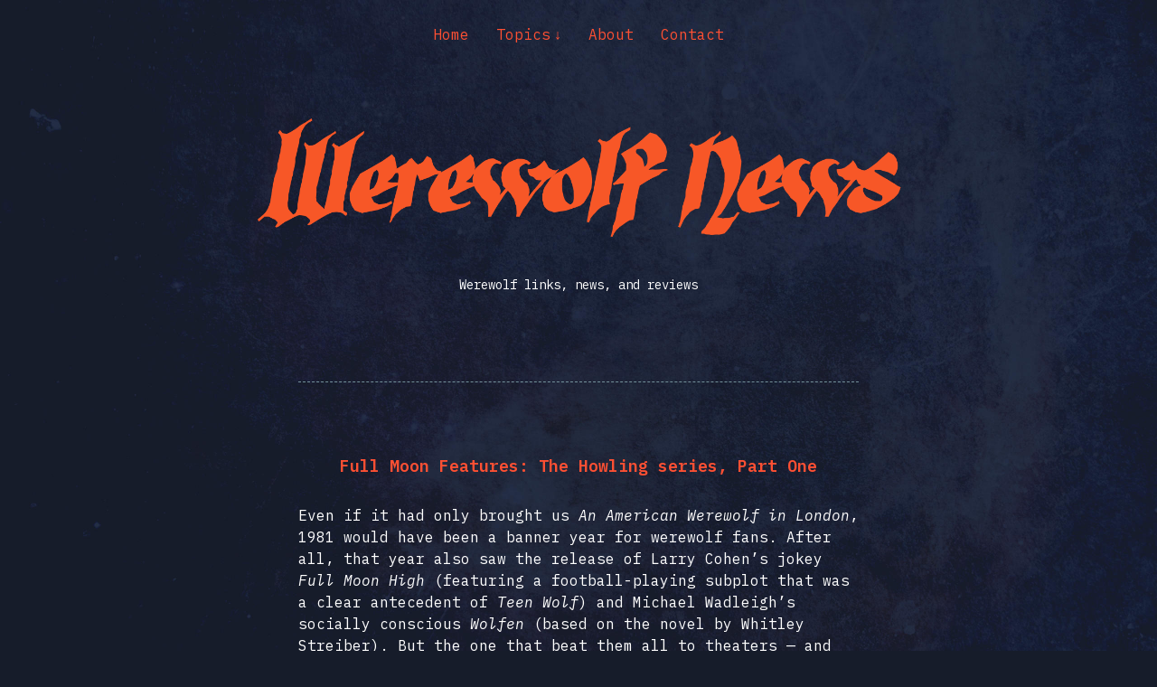

--- FILE ---
content_type: text/html; charset=UTF-8
request_url: https://werewolf-news.com/2011/10/full-moon-features-the-howling-series-part-one/
body_size: 21289
content:
<!DOCTYPE html>

<html class="no-js" lang="en-US">

	<head>

		<meta http-equiv="content-type" content="text/html" charset="UTF-8" />
		<meta name="viewport" content="width=device-width, initial-scale=1.0" >

        <link rel="profile" href="http://gmpg.org/xfn/11">

		<link rel="apple-touch-icon" sizes="180x180" href="/apple-touch-icon.png">
		<link rel="icon" type="image/png" sizes="32x32" href="/favicon-32x32.png">
		<link rel="icon" type="image/png" sizes="16x16" href="/favicon-16x16.png">

		<title>Full Moon Features: The Howling series, Part One &#8211; Werewolf News</title>
<meta name='robots' content='max-image-preview:large' />
<link rel='dns-prefetch' href='//s.w.org' />
<link rel='dns-prefetch' href='//v0.wordpress.com' />
<link rel='dns-prefetch' href='//i0.wp.com' />
<link rel='dns-prefetch' href='//i1.wp.com' />
<link rel='dns-prefetch' href='//i2.wp.com' />
<link rel="alternate" type="application/rss+xml" title="Werewolf News &raquo; Feed" href="https://werewolf-news.com/feed/" />
<link rel="alternate" type="application/rss+xml" title="Werewolf News &raquo; Comments Feed" href="https://werewolf-news.com/comments/feed/" />
<link rel="alternate" type="application/rss+xml" title="Werewolf News &raquo; Full Moon Features: The Howling series, Part One Comments Feed" href="https://werewolf-news.com/2011/10/full-moon-features-the-howling-series-part-one/feed/" />
		<script type="text/javascript">
			window._wpemojiSettings = {"baseUrl":"https:\/\/s.w.org\/images\/core\/emoji\/13.0.1\/72x72\/","ext":".png","svgUrl":"https:\/\/s.w.org\/images\/core\/emoji\/13.0.1\/svg\/","svgExt":".svg","source":{"concatemoji":"https:\/\/werewolf-news.com\/wp-includes\/js\/wp-emoji-release.min.js?ver=5.7.14"}};
			!function(e,a,t){var n,r,o,i=a.createElement("canvas"),p=i.getContext&&i.getContext("2d");function s(e,t){var a=String.fromCharCode;p.clearRect(0,0,i.width,i.height),p.fillText(a.apply(this,e),0,0);e=i.toDataURL();return p.clearRect(0,0,i.width,i.height),p.fillText(a.apply(this,t),0,0),e===i.toDataURL()}function c(e){var t=a.createElement("script");t.src=e,t.defer=t.type="text/javascript",a.getElementsByTagName("head")[0].appendChild(t)}for(o=Array("flag","emoji"),t.supports={everything:!0,everythingExceptFlag:!0},r=0;r<o.length;r++)t.supports[o[r]]=function(e){if(!p||!p.fillText)return!1;switch(p.textBaseline="top",p.font="600 32px Arial",e){case"flag":return s([127987,65039,8205,9895,65039],[127987,65039,8203,9895,65039])?!1:!s([55356,56826,55356,56819],[55356,56826,8203,55356,56819])&&!s([55356,57332,56128,56423,56128,56418,56128,56421,56128,56430,56128,56423,56128,56447],[55356,57332,8203,56128,56423,8203,56128,56418,8203,56128,56421,8203,56128,56430,8203,56128,56423,8203,56128,56447]);case"emoji":return!s([55357,56424,8205,55356,57212],[55357,56424,8203,55356,57212])}return!1}(o[r]),t.supports.everything=t.supports.everything&&t.supports[o[r]],"flag"!==o[r]&&(t.supports.everythingExceptFlag=t.supports.everythingExceptFlag&&t.supports[o[r]]);t.supports.everythingExceptFlag=t.supports.everythingExceptFlag&&!t.supports.flag,t.DOMReady=!1,t.readyCallback=function(){t.DOMReady=!0},t.supports.everything||(n=function(){t.readyCallback()},a.addEventListener?(a.addEventListener("DOMContentLoaded",n,!1),e.addEventListener("load",n,!1)):(e.attachEvent("onload",n),a.attachEvent("onreadystatechange",function(){"complete"===a.readyState&&t.readyCallback()})),(n=t.source||{}).concatemoji?c(n.concatemoji):n.wpemoji&&n.twemoji&&(c(n.twemoji),c(n.wpemoji)))}(window,document,window._wpemojiSettings);
		</script>
		<style type="text/css">
img.wp-smiley,
img.emoji {
	display: inline !important;
	border: none !important;
	box-shadow: none !important;
	height: 1em !important;
	width: 1em !important;
	margin: 0 .07em !important;
	vertical-align: -0.1em !important;
	background: none !important;
	padding: 0 !important;
}
</style>
	<link rel='stylesheet' id='wp-block-library-css'  href='https://werewolf-news.com/wp-includes/css/dist/block-library/style.min.css?ver=5.7.14' type='text/css' media='all' />
<style id='wp-block-library-inline-css' type='text/css'>
.has-text-align-justify{text-align:justify;}
</style>
<link rel='stylesheet' id='mediaelement-css'  href='https://werewolf-news.com/wp-includes/js/mediaelement/mediaelementplayer-legacy.min.css?ver=4.2.16' type='text/css' media='all' />
<link rel='stylesheet' id='wp-mediaelement-css'  href='https://werewolf-news.com/wp-includes/js/mediaelement/wp-mediaelement.min.css?ver=5.7.14' type='text/css' media='all' />
<link rel='stylesheet' id='davis_style-css'  href='https://werewolf-news.com/wp-content/themes/davis/style.css?ver=5.7.14' type='text/css' media='all' />
<link rel='stylesheet' id='werewolf_fonts-css'  href='//fonts.googleapis.com/css2?family=IBM+Plex+Mono%3Aital%2Cwght%400%2C400%3B0%2C600%3B1%2C400%3B1%2C600&#038;display=swap&#038;ver=5.7.14' type='text/css' media='all' />
<link rel='stylesheet' id='werewolf_style-css'  href='https://werewolf-news.com/wp-content/themes/davis/werewolf-style.css?ver=5.7.14' type='text/css' media='all' />
<link rel='stylesheet' id='jetpack_css-css'  href='https://werewolf-news.com/wp-content/plugins/jetpack/css/jetpack.css?ver=10.3.2' type='text/css' media='all' />
<script type='text/javascript' src='https://werewolf-news.com/wp-includes/js/jquery/jquery.min.js?ver=3.5.1' id='jquery-core-js'></script>
<script type='text/javascript' src='https://werewolf-news.com/wp-includes/js/jquery/jquery-migrate.min.js?ver=3.3.2' id='jquery-migrate-js'></script>
<link rel="https://api.w.org/" href="https://werewolf-news.com/wp-json/" /><link rel="alternate" type="application/json" href="https://werewolf-news.com/wp-json/wp/v2/posts/3951" /><link rel="EditURI" type="application/rsd+xml" title="RSD" href="https://werewolf-news.com/xmlrpc.php?rsd" />
<link rel="wlwmanifest" type="application/wlwmanifest+xml" href="https://werewolf-news.com/wp-includes/wlwmanifest.xml" /> 
<meta name="generator" content="WordPress 5.7.14" />
<link rel="canonical" href="https://werewolf-news.com/2011/10/full-moon-features-the-howling-series-part-one/" />
<link rel='shortlink' href='https://wp.me/pefEm-11J' />
<link rel="alternate" type="application/json+oembed" href="https://werewolf-news.com/wp-json/oembed/1.0/embed?url=https%3A%2F%2Fwerewolf-news.com%2F2011%2F10%2Ffull-moon-features-the-howling-series-part-one%2F" />
<link rel="alternate" type="text/xml+oembed" href="https://werewolf-news.com/wp-json/oembed/1.0/embed?url=https%3A%2F%2Fwerewolf-news.com%2F2011%2F10%2Ffull-moon-features-the-howling-series-part-one%2F&#038;format=xml" />

<!-- Jetpack Open Graph Tags -->
<meta property="og:type" content="article" />
<meta property="og:title" content="Full Moon Features: The Howling series, Part One" />
<meta property="og:url" content="https://werewolf-news.com/2011/10/full-moon-features-the-howling-series-part-one/" />
<meta property="og:description" content="Even if it had only brought us An American Werewolf in London, 1981 would have been a banner year for werewolf fans. After all, that year also saw the release of Larry Cohen&#8217;s jokey Full Moon…" />
<meta property="article:published_time" content="2011-10-11T21:55:34+00:00" />
<meta property="article:modified_time" content="2015-01-07T02:02:32+00:00" />
<meta property="og:site_name" content="Werewolf News" />
<meta property="og:image" content="https://s0.wp.com/i/blank.jpg" />
<meta property="og:locale" content="en_US" />
<meta name="twitter:site" content="@WerewolfNews" />
<meta name="twitter:text:title" content="Full Moon Features: The Howling series, Part One" />
<meta name="twitter:card" content="summary" />

<!-- End Jetpack Open Graph Tags -->

	</head>

	<body class="post-template-default single single-post postid-3951 single-format-standard">

		
		<a class="skip-link screen-reader-text" href="#site-content">Skip to the content</a>
		<a class="skip-link screen-reader-text" href="#menu-menu">Skip to the main menu</a>

        <header class="site-header" role="banner">

            <button type="button" class="toggle-menu" onclick="document.querySelector('body').classList.toggle('show-menu')">Menu</button>

			
				<nav class="site-nav" role="navigation">
					<div class="menu-primary-container"><ul id="menu-primary" class="menu"><li id="menu-item-5445" class="menu-item menu-item-type-custom menu-item-object-custom menu-item-5445"><a href="/index.php">Home</a></li>
<li id="menu-item-5080" class="menu-item menu-item-type-custom menu-item-object-custom menu-item-has-children menu-item-5080"><a href="/index.php">Topics</a>
<ul class="sub-menu">
	<li id="menu-item-5081" class="menu-item menu-item-type-taxonomy menu-item-object-category menu-item-5081"><a href="https://werewolf-news.com/category/artwork-creative/">Artwork &#038; Creative</a></li>
	<li id="menu-item-5082" class="menu-item menu-item-type-taxonomy menu-item-object-category menu-item-5082"><a href="https://werewolf-news.com/category/books-comics/">Books &#038; Comics</a></li>
	<li id="menu-item-9626" class="menu-item menu-item-type-taxonomy menu-item-object-category current-post-ancestor current-menu-parent current-post-parent menu-item-9626"><a href="https://werewolf-news.com/category/film-tv-music/">Film, Television &#038; Music</a></li>
	<li id="menu-item-5084" class="menu-item menu-item-type-taxonomy menu-item-object-category menu-item-5084"><a href="https://werewolf-news.com/category/gaming-collectibles/">Gaming &#038; Collectibles</a></li>
	<li id="menu-item-9714" class="menu-item menu-item-type-taxonomy menu-item-object-category menu-item-9714"><a href="https://werewolf-news.com/category/kickstarter-crowdsourcing/">Crowdsourced Projects</a></li>
	<li id="menu-item-5085" class="menu-item menu-item-type-taxonomy menu-item-object-category menu-item-5085"><a href="https://werewolf-news.com/category/pop-culture/">Pop Culture</a></li>
	<li id="menu-item-5086" class="menu-item menu-item-type-taxonomy menu-item-object-category current-post-ancestor current-menu-parent current-post-parent menu-item-5086"><a href="https://werewolf-news.com/category/reviews/">Reviews</a></li>
	<li id="menu-item-5087" class="menu-item menu-item-type-taxonomy menu-item-object-category menu-item-5087"><a href="https://werewolf-news.com/category/special-effects-props/">Special Effects &#038; Props</a></li>
</ul>
</li>
<li id="menu-item-5088" class="menu-item menu-item-type-post_type menu-item-object-page menu-item-5088"><a href="https://werewolf-news.com/about/">About</a></li>
<li id="menu-item-5089" class="menu-item menu-item-type-post_type menu-item-object-page menu-item-5089"><a href="https://werewolf-news.com/contact/">Contact</a></li>
</ul></div>				</nav>

			
			
			<div class="site-title screen-reader-text"><a href="https://werewolf-news.com/">Werewolf News</a></div>

			<a href="https://werewolf-news.com/">
				<img src="https://werewolf-news.com/wp-content/themes/davis/assets/images/title.png" class="site-title-img" />
			</a>

                            <p class="site-description">Werewolf links, news, and reviews</p>
            
        </header><!-- header -->

		<main class="wrapper" id="site-content" role="main">

			
            
                    <div class="post post-3951 type-post status-publish format-standard hentry category-film-tv-music category-full-moon-features category-reviews">

						
                            <h1 class="entry-title"><a href="https://werewolf-news.com/2011/10/full-moon-features-the-howling-series-part-one/">Full Moon Features: The Howling series, Part One</a></h1>

                        
                        
                        <div class="content">

                            <p>Even if it had only brought us <em>An American Werewolf in London</em>, 1981 would have been a banner year for werewolf fans. After all, that year also saw the release of Larry Cohen&#8217;s jokey <em>Full Moon High</em> (featuring a football-playing subplot that was a clear antecedent of <em>Teen Wolf</em>) and Michael Wadleigh&#8217;s socially conscious <em>Wolfen</em> (based on the novel by Whitley Streiber). But the one that beat them all to theaters &#8212; and stole some of <em>American Werewolf</em>&#8216;s thunder with its groundbreaking transformation effects, courtesy of Rick Baker protégé Rob Bottin &#8212; was Joe Dante&#8217;s screen adaptation of <em>The Howling</em> by Gary Brandner.</p>
<p>First published in 1977, Brandner&#8217;s paperback novel is about a couple that moves from Los Angeles to the quiet mountain town of Drago after the wife, Karyn, is brutally raped in their home. Of course, it isn&#8217;t <em>entirely</em> quiet because Karyn starts hearing the titular howling almost immediately after they move in, but it takes a while for anyone, least of all her husband, to tweak that there&#8217;s something unnatural going on. Also, it doesn&#8217;t help matters that he winds up leaving her alone for long stretches, but Karyn soon strikes up a friendship with an older woman from the neighboring town who has some interesting theories about Drago&#8230;</p>
<p>On its way to the screen, <em>The Howling</em> wound up in the hands of Joe Dante, who was just coming off a fruitful apprenticeship with Roger Corman that had seen him cutting countless trailers for New World Pictures and getting two directing credits, most recently on 1978&#8217;s <em>Piranha</em>, the best and by far the wittiest of the <em>Jaws</em> knock-offs. One of its screenwriters had been John Sayles, an unusually thoughtful writer when it came to genre fare, so when Dante inherited a script he wasn&#8217;t crazy about he gave Sayles a ring and had him rewrite it from the ground up. (Terence H. Winkless still receives a co-writing credit on the film, but precious little of his work remains in the final product.)</p>
<p>The first thing Sayles did was to throw out most of the novel&#8217;s plot and characters, changing emotionally damaged rape victim Karyn Beatty to Karen White, a fearless TV news anchor (played by Dee Wallace) who suffers a terrible shock while acting as bait for a notorious serial killer (who naturally turns out to be a werewolf). Sayles also pokes fun at various new-age fads when, at the suggestion of her therapist (Patrick Macnee), Karen and her husband (played by her real-life husband Christopher Stone) retreat to a secluded mountain resort called The Colony so she can recover from her post-traumatic stress. But wouldn&#8217;t you know it, she keeps hearing this howling every night and, well, I could go on, but chances are if you&#8217;re on this site, you&#8217;re already plenty familiar with the plot of <em>The Howling</em>. In fact, you may even know all about the in-jokes Dante and Sayles inserted into the script (like the fact that most of the supporting characters are named after the directors of earlier werewolf films &#8212; even the terrible ones). Before I close the book on it, though, I&#8217;d like to single out Robert Picardo&#8217;s Eddie Quist as the scariest werewolf ever put on film. Sure, his big transformation seems to go on forever while Karen just stands there screaming her lungs out, but he manages to be über-creepy even before he sprouts fangs and fur, and that&#8217;s nothing to sneeze at.</p>
<p>Just as Gary Brandner&#8217;s novel spawned two sequels, published in 1979 and 1985, Joe Dante&#8217;s film was successful enough to inspire its own progeny, which were made to cash in on <em>The Howling</em> name, but failed to recreate its style and intelligence. Of the eight films in the franchise, I&#8217;ve only seen the first four &#8212; and a couple of them grudgingly &#8212; because the law of diminishing returns kicked in almost immediately with 1985&#8217;s <em>Howling II: Your Sister Is a Werewolf</em>. Directed by Phillipe Mora, who admitted on the commentary for <em>Howling III</em> that he wasn&#8217;t given the time or the money to make the kind of film he wanted to, and co-written by Brandner, who hadn&#8217;t liked the liberties the first film had taken with his story, <em>Howling II</em> unfortunately rolled back many of the advances that had been made in the art of the werewolf film, replacing Rob Bottin&#8217;s state-of-the-art makeup effects with quick cuts between the same half dozen or so effects shots (which get recycled from scene to scene) in an attempt to paper over its obvious budgetary limitations. And while <em>The Howling</em> and <em>American Werewolf</em> are often remembered for their humorous moments and touches, there was also an underlying seriousness that <em>Howling II</em> severely lacks. Mora may not have gone the total horror/comedy route (as he would with 1987&#8217;s <em>Howling III: The Marsupials</em>, which I can at least enjoy on the level of camp), but he was clearly already heading in that direction.</p>
<p><a id="howlingii"></a>On the story front, <em>Howling II</em> is a disaster, even though it picks up right after the events of the first film at the funeral service for Karen White. There we meet her skeptical brother (Reb Brown) and a reporter friend (Annie McEnroe) looking into her mysterious death. (Because I guess no one is really buying the whole &#8220;turned into a werewolf on live television and was felled by a silver bullet&#8221; explanation.) Then occult investigator Christopher Lee (who had appeared in Mora&#8217;s superhero spoof/musical <em>The Return of Captain Invincible</em> a couple years earlier and clearly looks like he&#8217;d rather be anywhere else) shows up and tells Brown that his sister is a werewolf, at which point we&#8217;re off to the races!</p>
<p>From there, the film wastes no time in introducing its werewolf characters, who it must be said are a rather scruffy bunch. And when the action shifts to The Dark Country, a.k.a. Transylvania, we meet werewolf queen Stirba, an old crone who is transformed into Sybil Danning during a ludicrous rejuvenation ceremony, and witness her taking part in a hairy three-way because this film has to be remembered for something. It certainly won&#8217;t be for the werewolf attacks, which are poorly lit and chaotically edited, or the dialogue, which includes howlers like this exchange between Danning and Lee: &#8220;Finally, we meet again.&#8221; &#8220;For the last time.&#8221; Reminds me of the time some months back when I reluctantly sat down and watched <em>Howling II: Your Sister Is a Werewolf</em>. I also swore it would be for the last time.</p>
<p><b>Next time:</b> I take on a pack of marsupial werewolves and go back to the source to experience the original nightmare. Until then, happy howling!</p>

                        </div><!-- .content -->

                        
                            <div class="meta">

                                <p>

                                    <a href="https://werewolf-news.com/author/craig-j-clark/" title="Posts by Craig J. Clark" rel="author">Craig J. Clark</a>																		<span class="sep"></span>
																		<a href="https://werewolf-news.com/2011/10/full-moon-features-the-howling-series-part-one/">Oct. 11th 2011</a>

                                    
                                </p>

                                                                    <p>In <a href="https://werewolf-news.com/category/film-tv-music/" rel="category tag">Film, Television &amp; Music</a>, <a href="https://werewolf-news.com/category/full-moon-features/" rel="category tag">Full Moon Features</a>, <a href="https://werewolf-news.com/category/reviews/" rel="category tag">Reviews</a></p>
                                    <p></p>
                                
                            </div><!-- .meta -->

                        
                    </div><!-- .post -->

                    
	        <footer class="site-footer" role="contentinfo">

		        <p><a href="https://werewolf-news.com">Werewolf News</a></p>
						<p>Original content &copy; 2008 - 2026 Angela Quinton. Vampires suck.</p>

	        </footer><!-- footer -->

		</main><!-- .wrapper -->

	    <script type='text/javascript' src='https://werewolf-news.com/wp-content/plugins/jetpack/_inc/build/photon/photon.min.js?ver=20191001' id='jetpack-photon-js'></script>
<script type='text/javascript' src='https://werewolf-news.com/wp-content/themes/davis/assets/js/construct.js?ver=2.0.0' id='davis_construct-js'></script>
<script type='text/javascript' src='https://werewolf-news.com/wp-includes/js/wp-embed.min.js?ver=5.7.14' id='wp-embed-js'></script>
<script src='https://stats.wp.com/e-202605.js' defer></script>
<script>
	_stq = window._stq || [];
	_stq.push([ 'view', {v:'ext',j:'1:10.3.2',blog:'3396754',post:'3951',tz:'-5',srv:'werewolf-news.com'} ]);
	_stq.push([ 'clickTrackerInit', '3396754', '3951' ]);
</script>

	</body>
</html>


--- FILE ---
content_type: text/css
request_url: https://werewolf-news.com/wp-content/themes/davis/style.css?ver=5.7.14
body_size: 16690
content:
/*---------------------------------------------------------------------------------

	Theme Name: Davis
    Text Domain: davis
	Version: 2.0.0
	Description: Davis is a teeny-tiny WordPress theme that can be used a starter theme or a really lightweight blog theme. It consists of three PHP files and weighs in at just 36 KB, excluding screenshot.png. It features the aside post format, Block Editor support, featured images, and a responsive design. Demo: https://www.andersnoren.se/themes/davis/
	Tags: blog, one-column, custom-menu, featured-images, post-formats, threaded-comments, translation-ready, block-styles, wide-blocks
	Author: Anders Norén
	Author URI: https://www.andersnoren.se
	License: GNU General Public License version 2.0
	License URI: http://www.gnu.org/licenses/gpl-2.0.html
	Theme URI: https://www.andersnoren.se/themes/davis-wordpress-theme/

	All files, unless otherwise stated, are released under the GNU General Public License
	version 2.0 (http://www.gnu.org/licenses/gpl-2.0.html)

-----------------------------------------------------------------------------------

	0.	CSS Reset
	1.	Document Setup
	2.  Structure
	3.	Header
	4.	Blog
	5.  Entry Content
	6.	Comments
	7.	Pagination
	8.	Error 404
	9.	Footer
	10. Media Queries

----------------------------------------------------------------------------------- */


/* -------------------------------------------------------------------------------- */
/*	0. CSS Reset
/* -------------------------------------------------------------------------------- */


html, body {
    margin: 0;
    padding: 0;
    height: 100%;
    min-height: 100%;
}

h1, h2, h3, h4, h5, h6, p, blockquote, address, big, cite, code, em, font, img, small, strike, sub, sup, li, ol, ul, fieldset, form, label, legend, button, table, caption, tr, th, td {
	margin:0;
	padding:0;
	border:0;
	font-weight:normal;
	font-style:normal;
	font-size:100%;
	line-height:1;
	text-align:left;
}

table {
	border-collapse:collapse;
	border-spacing:0;
}

ol, ul { list-style:none; }

blockquote:before,
blockquote:after { content:""; }

input[type="search"]::-webkit-search-decoration,
input[type="search"]::-webkit-search-cancel-button,
input[type="search"]::-webkit-search-results-button,
input[type="search"]::-webkit-search-results-decoration {
  display: none;
}

/* Screen Reader Text */

.screen-reader-text {
	clip: rect( 1px, 1px, 1px, 1px );
	height: 1px;
	overflow: hidden;
    position: absolute !important;
    width: 1px;
}

.screen-reader-text:focus {
	background-color: #f1f1f1;
	border-radius: 3px;
	box-shadow: 0 0 2px 2px rgba(0, 0, 0, 0.6);
	clip: auto !important;
	color: #21759b;
	display: block;
	font-size: 14px;
	font-weight: 700;
	height: auto;
	left: 5px;
	line-height: normal;
	padding: 15px 23px 14px;
	text-decoration: none;
	top: 5px;
	width: auto;
	z-index: 100000; /* Above WP toolbar. */
}


/* -------------------------------------------------------------------------------- */
/*	1. Document Setup
/* -------------------------------------------------------------------------------- */


body {
    background-color: #fff;
	border: none;
    color: #000;
    font-size: 18px;
}

body * {
        -webkit-box-sizing: border-box;
        -moz-box-sizing: border-box;
	box-sizing: border-box;
    font-family: 'PT Serif', Georgia, serif;
}

a {
	text-decoration: none;
}

a,
a:hover {
	color: #000;
}

body a:hover,
body a:focus {
	text-decoration: underline;
}

img {
	display: block;
	height: auto;
    max-width: 100%;
}

iframe {
	display: block;
	width: 100%;
}

.clear { clear: both; }

::selection {
	background: #000;
	color: #FFF;
}

input::-webkit-input-placeholder { color: #767676; }
input:-ms-input-placeholder { color: #767676; }
input::-moz-placeholder { color: #767676; }


/* -------------------------------------------------------------------------------- */
/*	2.	Structure
/* -------------------------------------------------------------------------------- */


.wrapper {
    margin: 0 auto;
    max-width: 90%;
	width: 620px;
}


/* -------------------------------------------------------------------------------- */
/*	3.	Site Header
/* -------------------------------------------------------------------------------- */


.site-header {
    margin: 0 auto 100px auto;
    width: 90%;
}

.toggle-menu {
	background: none;
	border-radius: 0;
	box-shadow: none;
	font-size: 14px;
	letter-spacing: 1px;
	margin: 20px auto 0 auto;
	text-transform: uppercase;
	-moz-appearance: none;
	-webkit-appearance: none;
}

.show-menu .toggle-menu {
	text-decoration: line-through;
}

.site-nav {
	margin: 20px 0 0;
}

@media ( min-width: 620px ) {

    .toggle-menu { display: none; }

	.menu {
		display: flex;
		flex-wrap: wrap;
		justify-content: center;
	}

    .menu li { position: relative; }
    .menu > li { margin: 10px 15px 0 15px; }

    .menu .page_item_has_children > a:after,
    .menu .menu-item-has-children > a:after {
        content: " ↓";
        font-family: 'Helvetica', sans-serif;
    }

    .menu ul {
        margin-left: -100px;
        position: absolute;
            left: -10000px;
            top: 15px;
        width: 200px;
		z-index: 1;
    }

    .menu > li > ul {
        font-size: 0.9em;
        padding-top: 20px;
    }

    .menu li ul:before {
        border: 6px solid transparent;
        border-bottom-color: #000;
        content: "";
        display: block;
        margin-left: -6px;
        position: absolute;
            left: 50%;
            top: 8px;
    }

    .menu ul a {
        background: #000;
        color: #fff;
        display: block;
        padding: 15px;
        text-align: center;
    }

    .menu ul a:hover { color: #fff; }

	.menu > li:hover > ul,
	.menu ul.focusable {
		left: 50%;
    }

    .menu ul li ul {
        margin: 0;
        padding-left: 20px;
        top: 0;
        width: 220px;
    }

    .menu ul li ul:before {
        border-color: transparent;
        border-right-color: #000;
        left: 14px;
        top: 18px;
    }

	.menu ul li:hover > ul,
	.menu ul ul.focusable {
        left: 200px;
    }

}

.site-header {
	text-align: center;
}

.site-header .site-title {
    font-size: 1.5em;
	font-weight: 700;
	line-height: 1;
    margin-top: 80px;
	text-align: center;
}

.site-header .site-description {
    line-height: 1.5;
	margin: 20px auto 0 auto;
	max-width: 620px;
	text-align: center;
}


/* -------------------------------------------------------------------------------- */
/*	4.	Blog
/* -------------------------------------------------------------------------------- */


.archive-header {
	margin: 0;
	text-align: center;
	width: 100%;
}

.archive-title {
	font-weight: 700;
	line-height: 1.4;
	text-align: inherit;
}

.archive-description {
	margin-top: 30px;
}

.archive-description p {
	text-align: inherit;
}

.archive-header:before,
.post:before,
.comments:before,
.comment-respond:before,
.comments .comment-respond:after,
.pagination:before,
.site-footer:before {
    background: url( assets/images/sep.png ) no-repeat center;
    background-size: auto 100%;
	content: "";
	display: block;
	height: 16px;
	margin: 80px auto;
}

.entry-title {
    line-height: 1.4;
	text-align: center;
}

.featured-image {
    display: block;
    margin: 0 auto 30px auto;
}

.meta {
    color: #767676;
	margin-top: 30px;
}

.post .meta p {
	line-height: 1.55;
    margin-bottom: 0;
    text-align: center;
}

span.sep { margin: 0 15px; }

.meta p + p { margin-top: 15px; }

.meta a,
.meta a:hover { color: #767676; }

.sticky {}


/* -------------------------------------------------------------------------------- */
/*	5.	Entry Content
/* -------------------------------------------------------------------------------- */


.content * { max-width: 100%; }

.content a { text-decoration: underline; }

.content a:hover {
	color: #767676;
	text-decoration: underline;
}

em {
    font-style: italic;
}

.post p {
	line-height: 1.55;
	margin-bottom: 30px;
}

.post p:last-child { margin-bottom: 0; }

.post h1,
.post h2,
.post h3,
.post h4,
.post h5,
.post h6 {
    font-weight: 700;
	margin-bottom: 30px;
}

.post hr {
	border: none;
	margin: 40px 0;
    text-align: center;
}

.post hr:before { content: "***"; }

.content > ol,
.content > ul {
    margin-bottom: 30px;
}

.post ol,
.post ul {
    margin-left: 1.5rem;
}

.post ul { list-style: disc; }
.post ul ul { list-style: circle; }
.post ul ul ul { list-style: square; }

.post ol { list-style: decimal; }
.post ol ol { list-style: lower-alpha; }
.post ol ol ol { list-style: lower-roman; }

.post li {
    line-height: 1.5;
	margin-top: 0.5em;
}

dd,
dt {
	line-height: 1.5;
}

dd + dt { margin-top: 15px; }

pre {
	font-family: Menlo, monospace;
	font-size: 0.9em;
	line-height: 1.5;
	white-space: pre-wrap;       /* css-3 */
	word-wrap: break-word;       /* Internet Explorer 5.5+ */
}

/* Quotes ----------------------------- */

blockquote {
	border-left: 1px solid #ccc;
    margin: 0 0 30px 0;
    padding: 0 0 0 30px;
}

blockquote p { font-style: italic; }

blockquote cite:before { content: "— "; }

/* Media ------------------------------ */

figure {
	margin: 0;
}

.alignleft,
.alignright {
	margin-bottom: 20px;
    max-width: 50%;
}

.alignleft {
	float: left;
	margin-right: 20px;
}

.alignright {
	float: right;
	margin-left: 30px;
}

.aligncenter,
.alignnone,
.alignwide,
.alignfull {
	margin: 0 auto 30px auto;
}

figcaption,
.gallery-caption,
.wp-caption-text {
    font-size: 0.9em;
    font-style: italic;
	margin-top: 10px;
}

.aligncenter .wp-caption-text { text-align: center; }
.alignright .wp-caption-text { text-align: right; }

/* GUTENBERG CLASSES */

.alignfull {
	position: relative;
		left: calc( 50% - 50vw );
	max-width: 100vw;
	width: 100vw;
}

/* Inputs ----------------------------- */

fieldset {
    border: 1px solid #ddd;
	padding: 25px;
}

fieldset legend {
    font-size: 0.9em;
    font-style: italic;
	padding: 0 15px;
}

label {
	font-size: 0.9em;
    font-style: italic;
    margin-bottom: 10px;
}

textarea,
input[type="email"],
input[type="password"],
input[type="tel"],
input[type="text"],
input[type="url"] {
    border: 1px solid #ddd;
    color: #000;
	display: block;
	font-size: 0.9em;
    margin: 0 0 15px 0;
    padding: 15px;
    width: 100%;
}

textarea {
    line-height: 1.5;
	height: 200px;
}

input.button,
input[type="button"],
input[type="submit"] {
	background: #000;
    border: none;
    color: #fff;
    display: inline-block;
	font-size: 14px;
    padding: 14px 24px;
	-moz-appearance: none;
	-webkit-appearance: none;
}

input[type="button"]:hover,
input.button:hover,
input[type="submit"]:hover {
	background: #767676;
	cursor: pointer;
}

/* Tables ----------------------------- */

table {
	border-collapse: collapse;
    border-spacing: 0;
    empty-cells: show;
    font-size: 0.9em;
    margin-bottom: 30px;
    max-width: 100%;
    overflow: hidden;
    width: 100%;
}

th,
td {
    line-height: 1.4;
	margin: 0;
	overflow: visible;
    padding: 2.5%;
}

caption {
    border-bottom: 1px solid #ddd;
	font-size: 13px;
	font-weight: 700;
    padding-bottom: 2.5%;
	text-align: center;
	text-transform: uppercase;
}

thead {
	vertical-align: bottom;
	white-space: nowrap;
}

th {
	border-bottom: 1px solid #ddd;
	font-weight: 700;
}

tbody > tr:nth-child(even) { background-color: #f6f6f6; }

/* Block Editor Accent Colors ---------------- */

.has-background { background-color: #000; }

.has-black-color { color: #000; }
.has-black-background-color { background-color: #000; }

.has-white-color { color: #fff; }
.has-white-background-color { background-color: #fff; }

/* Block: Image ------------------------------ */

.wp-block-image .aligncenter > figcaption,
.wp-block-image .alignleft > figcaption,
.wp-block-image .alignright > figcaption,
.wp-block-image.is-resized > figcaption {
	display: block;
	width: 100%;
}

/* Block: File --------------------------------------- */

.wp-block-file {
	align-items: center;
	display: flex;
	justify-content: space-between;
	margin: 30px 0;
}

.wp-block-file a:not(.wp-block-file__button) {
	text-decoration: none;
}

.wp-block-file__button:hover,
.wp-block-button__link:hover {
	opacity: .85;
	text-decoration: none;
}

/* Block: Quote --------------------------------------- */

.wp-block-quote.is-large {
	margin-bottom: 30px;
}

.wp-block-quote.is-large p,
.wp-block-quote.is-style-large p {
	font-size: 1.33em;
	line-height: 1.5;
}

/* Block: Pullquote --------------------------------------- */

.wp-block-pullquote {
	padding: 0;
}

/* Block: Gallery --------------------------------------- */

.wp-block-gallery .blocks-gallery-image figcaption,
.wp-block-gallery .blocks-gallery-item figcaption {
	margin: 0;
	padding-bottom: 10px;
}

.wp-block-gallery.alignfull {
	padding: 0 8px;
}

ul.wp-block-gallery:not(.alignright) {
	margin-left: 0;
}

/* Block: Cover Image --------------------------------------- */

.wp-block-cover-image.alignfull {
	min-height: 75vh;
}

/* Block: Column --------------------------------------- */

.wp-block-column {
	padding: 0 5px;
}

/* Block: Audio --------------------------------------- */

.wp-block-audio audio {
	width: 100%;
}


/* -------------------------------------------------------------------------------- */
/*	6.	Comments
/* -------------------------------------------------------------------------------- */


.comments-closed { text-align: center; }

.comment { margin-top: 40px; }

.comment a { text-decoration: underline; }

.commentlist > .comment:first-child { margin-top: 0; }

.comment .comment { margin: 40px 0 0 30px; }

.comment-author a,
.comment-meta a,
.comment .reply a {
    text-decoration: none;
}

.comment-author {
    padding-left: 50px;
    position: relative;
}

.bypostauthor .comment-author cite { font-weight: 700; }

.comment-author .says { display: none; }

.comment-author .avatar {
    position: absolute;
        left: 0;
        top: 1px;
    width: 40px;
}

.comment-awaiting-moderation {
    font-size: 14px;
    font-style: italic;
    padding-left: 50px;
}

.comment-meta {
    font-size: 14px;
    margin: 2px 0 20px 0;
    padding-left: 50px;
}

.comment-meta a,
.comment-meta a:hover { color: #767676; }

.comment .reply {
    font-size: 14px;
    font-style: italic;
    margin-top: 15px;
    text-align: right;
}

.comment .reply a { color: #767676; }
.comment .reply a:hover { text-decoration: underline; }

/* Respond ---------------------------- */

.comment-respond p + p { margin-top: 20px; }

.post .comment-reply-title { text-align: center; }

.logged-in-as {
    margin: -10px 0 30px;
    text-align: center;
}

.comment-respond label { display: block; }


/* -------------------------------------------------------------------------------- */
/*	7.	Pagination
/* -------------------------------------------------------------------------------- */


.pagination { text-align: center; }
.pagination * + * { margin-left: 30px; }


/* -------------------------------------------------------------------------------- */
/*	8.	Error 404
/* -------------------------------------------------------------------------------- */


.error404 .post p {
	text-align: center;
}


/* -------------------------------------------------------------------------------- */
/*	9.	Footer
/* -------------------------------------------------------------------------------- */


.site-footer {
	padding: 0 0 80px;
	text-align: center;
}

.site-footer p {
    line-height: 1;
	text-align: center;
}

.site-footer p + p {
    font-style: italic;
    margin-top: 15px;
}


/* -------------------------------------------------------------------------------- */
/*	10.	Media Queries
/* -------------------------------------------------------------------------------- */


@media ( max-width: 620px ) {

    body { font-size: 16px; }

    .toggle-menu {
		display: block;
	}

    .site-nav {
        display: none;
        margin: 20px 0 0;
    }

    .menu li {
        line-height: 1.5;
        text-align: center;
    }

    .menu li li { font-style: italic; }

    .show-menu .site-nav { display: block; }

    .site-header { margin-bottom: 40px; }

    .site-header .site-title { margin-top: 40px; }

    .post:before,
    .comments:before,
    .comment-respond:before,
    .comments .comment-respond:after,
    .pagination:before,
    .site-footer:before {
        margin: 50px auto;
    }

    .featured-image {
        margin-left: -50vw;
        position: relative;
            left: 50%;
        width: 100vw;
    }

    span.sep { margin: 0 10px; }

    .pagination a + a { margin-left: 20px; }

    .site-footer { padding-bottom: 50px; }

}

@media ( max-width: 500px ) {

    .post:before,
    .comments:before,
    .comment-respond:before,
    .comments .comment-respond:after,
    .pagination:before,
    .site-footer:before {
        margin: 30px auto;
    }

}
